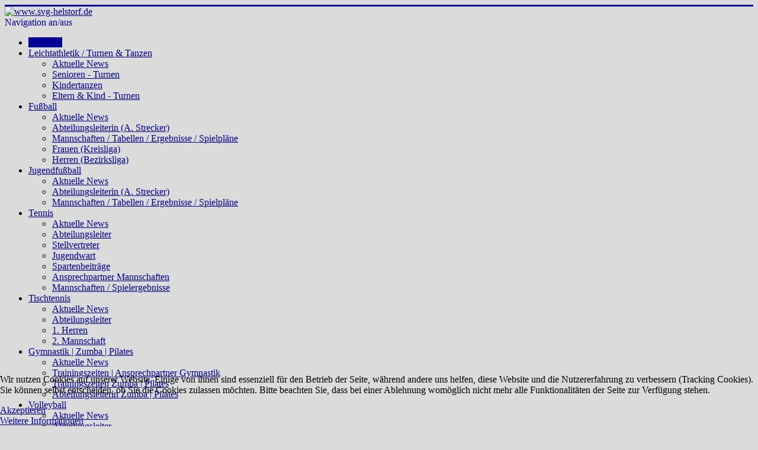

--- FILE ---
content_type: text/html; charset=utf-8
request_url: https://www.svg-helstorf.de/index.php?start=32
body_size: 7141
content:
<!DOCTYPE html>
<html lang="de-de" dir="ltr">
<head>
	<meta name="viewport" content="width=device-width, initial-scale=1.0" />
	<meta charset="utf-8" />
	<base href="https://www.svg-helstorf.de/index.php" />
	<meta name="keywords" content="SV, Germania, Helstorf, Fußball, Tennis, Tischtennis, Leichtathletik, Jugendfußball, Kickboxen, Badminton" />
	<meta name="description" content="Offizielle Webseite des SV Germania Helstorf" />
	<meta name="generator" content="Joomla! - Open Source Content Management" />
	<title>Home</title>
	<link href="/index.php?format=feed&amp;type=rss" rel="alternate" type="application/rss+xml" title="RSS 2.0" />
	<link href="/index.php?format=feed&amp;type=atom" rel="alternate" type="application/atom+xml" title="Atom 1.0" />
	<link href="/templates/protostar/favicon.ico" rel="shortcut icon" type="image/vnd.microsoft.icon" />
	<link href="/templates/protostar/css/template.css?56b9629e209927ba33d363d91a70c337" rel="stylesheet" />
	<link href="https://fonts.googleapis.com/css?family=Open+Sans" rel="stylesheet" />
	<link href="/plugins/system/cookiehint/css/blue.css?56b9629e209927ba33d363d91a70c337" rel="stylesheet" />
	<style>

	h1, h2, h3, h4, h5, h6, .site-title {
		font-family: 'Open Sans', sans-serif;
	}
	body.site {
		border-top: 3px solid #000096;
		background-color: #dbdbdb;
	}
	a {
		color: #000096;
	}
	.nav-list > .active > a,
	.nav-list > .active > a:hover,
	.dropdown-menu li > a:hover,
	.dropdown-menu .active > a,
	.dropdown-menu .active > a:hover,
	.nav-pills > .active > a,
	.nav-pills > .active > a:hover,
	.btn-primary {
		background: #000096;
	}#redim-cookiehint-bottom {position: fixed; z-index: 99999; left: 0px; right: 0px; bottom: 0px; top: auto !important;}
	</style>
	<script src="/media/jui/js/jquery.min.js?56b9629e209927ba33d363d91a70c337"></script>
	<script src="/media/jui/js/jquery-noconflict.js?56b9629e209927ba33d363d91a70c337"></script>
	<script src="/media/jui/js/jquery-migrate.min.js?56b9629e209927ba33d363d91a70c337"></script>
	<script src="/media/system/js/caption.js?56b9629e209927ba33d363d91a70c337"></script>
	<script src="/media/jui/js/bootstrap.min.js?56b9629e209927ba33d363d91a70c337"></script>
	<script src="/templates/protostar/js/template.js?56b9629e209927ba33d363d91a70c337"></script>
	<!--[if lt IE 9]><script src="/media/jui/js/html5.js?56b9629e209927ba33d363d91a70c337"></script><![endif]-->
	<script>
jQuery(window).on('load',  function() {
				new JCaption('img.caption');
			});jQuery(function($){ initTooltips(); $("body").on("subform-row-add", initTooltips); function initTooltips (event, container) { container = container || document;$(container).find(".hasTooltip").tooltip({"html": true,"container": "body"});} });(function() {  if (typeof gtag !== 'undefined') {       gtag('consent', 'denied', {         'ad_storage': 'denied',         'ad_user_data': 'denied',         'ad_personalization': 'denied',         'functionality_storage': 'denied',         'personalization_storage': 'denied',         'security_storage': 'denied',         'analytics_storage': 'denied'       });     } })();
	</script>

</head>
<body class="site com_content view-category layout-blog no-task itemid-295">
	<!-- Body -->
	<div class="body" id="top">
		<div class="container">
			<!-- Header -->
			<header class="header" role="banner">
				<div class="header-inner clearfix">
					<a class="brand pull-left" href="/">
						<img src="https://www.svg-helstorf.de/images/Allgemein/logo_HP.png" alt="www.svg-helstorf.de" />											</a>
					<div class="header-search pull-right">
						
					</div>
				</div>
			</header>
							<nav class="navigation" role="navigation">
					<div class="navbar pull-left">
						<a class="btn btn-navbar collapsed" data-toggle="collapse" data-target=".nav-collapse">
							<span class="element-invisible">Navigation an/aus</span>
							<span class="icon-bar"></span>
							<span class="icon-bar"></span>
							<span class="icon-bar"></span>
						</a>
					</div>
					<div class="nav-collapse">
						<ul class="nav menu nav-pills mod-list">
<li class="item-295 default current active"><a href="/index.php" >Startseite</a></li><li class="item-37 deeper parent"><a href="/index.php/leichtathletik" >Leichtathletik / Turnen &amp; Tanzen</a><ul class="nav-child unstyled small"><li class="item-162"><a href="/index.php/leichtathletik/news-leichtathletik" >Aktuelle News</a></li><li class="item-329"><a href="/index.php/leichtathletik/2stv-la" >Senioren - Turnen</a></li><li class="item-330"><a href="/index.php/leichtathletik/pr-la" >Kindertanzen</a></li><li class="item-238"><a href="/index.php/leichtathletik/trainingszeiten-orte" >Eltern &amp; Kind - Turnen</a></li></ul></li><li class="item-27 deeper parent"><a href="/index.php/fussball" >Fußball</a><ul class="nav-child unstyled small"><li class="item-80"><a href="/index.php/fussball/news-fussball" >Aktuelle News</a></li><li class="item-79"><a href="/index.php/fussball/abteilungsleiter" >Abteilungsleiterin (A. Strecker)</a></li><li class="item-102"><a href="https://www.fussball.de/verein/sv-germania-helstorf-niedersachsen/-/id/00ES8GN78S00002LVV0AG08LVUPGND5I#!/section/stage" target="_blank" rel="noopener noreferrer">Mannschaften / Tabellen / Ergebnisse / Spielpläne</a></li><li class="item-100"><a href="/index.php/fussball/1-damen-bl" >Frauen (Kreisliga)</a></li><li class="item-82"><a href="/index.php/fussball/1-herren" >Herren (Bezirksliga)</a></li></ul></li><li class="item-2 deeper parent"><a href="/index.php/jugendfussball" >Jugendfußball</a><ul class="nav-child unstyled small"><li class="item-149"><a href="/index.php/jugendfussball/news-jugendfussball" >Aktuelle News</a></li><li class="item-148"><a href="/index.php/jugendfussball/abteilungsleiter" >Abteilungsleiterin (A. Strecker)</a></li><li class="item-258"><a href="https://www.fussball.de/verein/sv-germania-helstorf-niedersachsen/-/id/00ES8GN78S00002LVV0AG08LVUPGND5I#!/section/stage" target="_blank" rel="noopener noreferrer">Mannschaften / Tabellen / Ergebnisse / Spielpläne</a></li></ul></li><li class="item-76 deeper parent"><a href="/index.php/tennis" >Tennis</a><ul class="nav-child unstyled small"><li class="item-163"><a href="/index.php/tennis/news-tennis" >Aktuelle News</a></li><li class="item-152"><a href="/index.php/tennis/abteilungsleiter" >Abteilungsleiter</a></li><li class="item-332"><a href="/index.php/tennis/1stv-t" >Stellvertreter</a></li><li class="item-333"><a href="/index.php/tennis/jw-t" >Jugendwart</a></li><li class="item-212"><a href="/index.php/tennis/spartenbeitraege" >Spartenbeiträge</a></li><li class="item-240"><a href="https://tnb.liga.nu/cgi-bin/WebObjects/nuLigaTENDE.woa/wa/clubInfoDisplay?federation=TNB&amp;region=DE.NO.TNB&amp;targetFed=TNB&amp;club=16640&amp;tab=4" target="_blank" rel="noopener noreferrer">Ansprechpartner Mannschaften</a></li><li class="item-546"><a href="https://tnb.liga.nu/cgi-bin/WebObjects/nuLigaTENDE.woa/wa/clubTeams?club=16640" target="_blank" rel="noopener noreferrer">Mannschaften / Spielergebnisse</a></li></ul></li><li class="item-41 deeper parent"><a href="/index.php/tischtennis" >Tischtennis</a><ul class="nav-child unstyled small"><li class="item-164"><a href="/index.php/tischtennis/news-tischtennis" >Aktuelle News</a></li><li class="item-153"><a href="/index.php/tischtennis/abteilungsleiter" >Abteilungsleiter</a></li><li class="item-174"><a href="/index.php/tischtennis/2-mannschaft" >1. Herren</a></li><li class="item-234"><a href="/index.php/tischtennis/schuelerinnen1b" >2. Mannschaft</a></li></ul></li><li class="item-54 deeper parent"><a href="/index.php/gymnastik" >Gymnastik | Zumba | Pilates</a><ul class="nav-child unstyled small"><li class="item-168"><a href="/index.php/gymnastik/news-gymnastik" >Aktuelle News</a></li><li class="item-244"><a href="/index.php/gymnastik/ansprechgymn" >Trainingszeiten | Ansprechpartner Gymnastik</a></li><li class="item-243"><a href="/index.php/gymnastik/abteilungsleiter" >Trainingszeiten Zumba | Pilates</a></li><li class="item-331"><a href="/index.php/gymnastik/abteilungsleiterin-zumba-pilates" >Abteilungsleiterin Zumba | Pilates</a></li></ul></li><li class="item-53 deeper parent"><a href="/index.php/volleyball" >Volleyball</a><ul class="nav-child unstyled small"><li class="item-165"><a href="/index.php/volleyball/news-volleyball" >Aktuelle News</a></li><li class="item-154"><a href="/index.php/volleyball/abteilungsleiter" >Abteilungsleiter</a></li><li class="item-200"><a href="/index.php/volleyball/l1-hobbymixed" >1. Damen</a></li><li class="item-203"><a href="/index.php/volleyball/b4-hobbymixed" >2. Damen</a></li></ul></li><li class="item-78 deeper parent"><a href="/index.php/kickboxen" >Kickboxen</a><ul class="nav-child unstyled small"><li class="item-166"><a href="/index.php/kickboxen/news-kickboxen" >Aktuelle News</a></li><li class="item-155"><a href="/index.php/kickboxen/abteilungsleiter" >Abteilungsleiter</a></li><li class="item-334"><a href="/index.php/kickboxen/trainingszeiten-ort" >Trainingszeiten /-ort</a></li></ul></li><li class="item-77 deeper parent"><a href="/index.php/badminton" >Badminton</a><ul class="nav-child unstyled small"><li class="item-167"><a href="/index.php/badminton/news-kickboxen" >Aktuelle News</a></li><li class="item-156"><a href="/index.php/badminton/abteilungsleiter" >Abteilungsleiter</a></li><li class="item-241"><a href="/index.php/badminton/mannschaft" >Mannschaft</a></li></ul></li><li class="item-562"><a href="https://team.jako.de/de/team/sv_germania_helstorf/" target="_blank" rel="noopener noreferrer">Fanshop SV Germania</a></li></ul>

					</div>
				</nav>
						
			<div class="row-fluid">
								<main id="content" role="main" class="span9">
					<!-- Begin Content -->
					
					<div id="system-message-container">
	</div>

					<div class="blog" itemscope itemtype="https://schema.org/Blog">
	
		
	
			<div class="category-desc clearfix">
													<p style="text-align: center;"><b><span style="font-size: medium;">Der SV Germania Helstorf e.V. wurde 2023 prämiert durch:</span></b></p>
<p style="text-align: center;"><img src="/images/Werbung/Prmiert_durch_Sportfonds.jpg" alt="Prmiert durch Sportfonds" width="230" height="167" /></p>
<hr />
<p>&nbsp;</p>								</div>
	
	
		
	
																	<div class="items-row cols-1 row-0 row-fluid clearfix">
						<div class="span12">
				<div class="item column-1"
					itemprop="blogPost" itemscope itemtype="https://schema.org/BlogPosting">
					
	<div class="page-header">
					<h2 itemprop="name">
									<a href="/index.php/fussball/news-fussball/966-saisoneroeffnung-10-08-2024" itemprop="url">
						Saisoneröffnung 10.08.2024					</a>
							</h2>
		
		
		
			</div>





		

<p><img src="/images/Fussball/2024/IMG-20240805-WA0007.jpg" alt="IMG 20240805 WA0007" width="1131" height="1600" /></p>
						<dl class="article-info muted">

		
			<dt class="article-info-term">
							</dt>

			
			
			
			
										<dd class="published">
				<span class="icon-calendar" aria-hidden="true"></span>
				<time datetime="2024-08-05T18:07:33+00:00" itemprop="datePublished">
					Veröffentlicht: 05. August 2024				</time>
			</dd>			
		
					
			
						</dl>
		


				</div>
				<!-- end item -->
							</div><!-- end span -->
							</div><!-- end row -->
																			<div class="items-row cols-1 row-1 row-fluid clearfix">
						<div class="span12">
				<div class="item column-1"
					itemprop="blogPost" itemscope itemtype="https://schema.org/BlogPosting">
					
	<div class="page-header">
					<h2 itemprop="name">
									<a href="/index.php/965-sms-in-schneeren" itemprop="url">
						SMS in Schneeren					</a>
							</h2>
		
		
		
			</div>





		

<p>Heute greift die I. Herren in das Geschehen der SMS in Schneeren ein. Dabei hat es das erste Spiel gleich in sich.</p>
<p>&nbsp;</p>
<p><img src="/images/Fussball/2024/Flyer_Esperke.jpg" alt="" /></p>
						<dl class="article-info muted">

		
			<dt class="article-info-term">
							</dt>

			
			
			
			
										<dd class="published">
				<span class="icon-calendar" aria-hidden="true"></span>
				<time datetime="2024-07-16T12:16:55+00:00" itemprop="datePublished">
					Veröffentlicht: 16. Juli 2024				</time>
			</dd>			
		
					
			
						</dl>
		


				</div>
				<!-- end item -->
							</div><!-- end span -->
							</div><!-- end row -->
																			<div class="items-row cols-1 row-2 row-fluid clearfix">
						<div class="span12">
				<div class="item column-1"
					itemprop="blogPost" itemscope itemtype="https://schema.org/BlogPosting">
					
	<div class="page-header">
					<h2 itemprop="name">
									<a href="/index.php/test/964-uel-fuer-das-kindertanzen-gesucht" itemprop="url">
						Trainerin für das Kindertanzen gesucht!					</a>
							</h2>
		
		
		
			</div>





		

<p>SV Germania Helstorf sucht Trainerin für das Kindertanzen in Mandelsloh!</p>
<p><img src="/images/Allgemein/2024/IMG-20240714-WA0000.jpg" alt="IMG 20240714 WA0000" width="610" height="397" /></p>
<p>Unsere Gruppe wächst stetig und das freut uns sehr. Die Kinder im Alter von 6 bis 10 Jahren lernen verschiedene Tänze. Daher wollen wir eine Anfängergruppe gründen und würden uns über eine motivierte Trainerin freuen.</p>
<p>Auch Schülerinnen ab 16 Jahren ohne ÜL- Schein sind herzlich willkommen, da der Verein bei dauerhafter Zusammenarbeit die Kosten für den ÜL-Schein übernimmt. 😃 Es wird donnerstags nach den Sommerferien ab 15.30 Uhr eine ausführliche "Einarbeitung" stattfinden.</p>
<p>Falls Interesse besteht gerne anschreiben oder direkt anrufen unter 017620927768.</p>
<p>Über ein Weiterleiten in den Gruppen in und um Mandelsloh wäre ich sehr dankbar.</p>
<p>Viele Grüße <br />Diana Simunec</p>
						<dl class="article-info muted">

		
			<dt class="article-info-term">
							</dt>

			
			
			
			
										<dd class="published">
				<span class="icon-calendar" aria-hidden="true"></span>
				<time datetime="2024-07-14T08:25:02+00:00" itemprop="datePublished">
					Veröffentlicht: 14. Juli 2024				</time>
			</dd>			
		
					
			
						</dl>
		


				</div>
				<!-- end item -->
							</div><!-- end span -->
							</div><!-- end row -->
																			<div class="items-row cols-1 row-3 row-fluid clearfix">
						<div class="span12">
				<div class="item column-1"
					itemprop="blogPost" itemscope itemtype="https://schema.org/BlogPosting">
					
	<div class="page-header">
					<h2 itemprop="name">
									<a href="/index.php/fussball/news-fussball/963-heimspiel-der-i-herren" itemprop="url">
						Heimspiel der I. Herren					</a>
							</h2>
		
		
		
			</div>





		

<p>Heute um 19.00 Uhr rollt der Ball wieder.</p>
<p>Getestet wird gegen die U19 des JFV Calenberger Land.</p>
<p>Das Sportheim und die Grillhütte sind geöffnet.</p>
<p>&nbsp;</p>
<p><img src="/images/Fussball/2024/JFV_Calenberger_Land.jpg" alt="" /></p>
						<dl class="article-info muted">

		
			<dt class="article-info-term">
							</dt>

			
			
			
			
										<dd class="published">
				<span class="icon-calendar" aria-hidden="true"></span>
				<time datetime="2024-07-12T10:59:08+00:00" itemprop="datePublished">
					Veröffentlicht: 12. Juli 2024				</time>
			</dd>			
		
					
			
						</dl>
		


				</div>
				<!-- end item -->
							</div><!-- end span -->
							</div><!-- end row -->
						
			<div class="items-more">
			
<ol class="nav nav-tabs nav-stacked">
			<li>
			<a href="/index.php/test/962-96-fussballcamp-in-helstorf">
				96 Fußballcamp in Helstorf!</a>
		</li>
			<li>
			<a href="/index.php/fussball/news-fussball/961-i-herren-erstes-spiel-der-vorbereitung">
				I. Herren - Erstes Spiel der Vorbereitung </a>
		</li>
			<li>
			<a href="/index.php/tischtennis/news-tischtennis/960-finale-deutlich-verloren">
				Finale deutlich verloren! </a>
		</li>
			<li>
			<a href="/index.php/test/959-trauer-um-karl-emil-rueping">
				Trauer um Karl-Emil Rüping!</a>
		</li>
	</ol>
		</div>
	
			<div class="cat-children">
						
											<div class="first">
												<h3 class="page-header item-title"><a href="/index.php/test">
					Vereins News</a>
											<span class="badge badge-info tip hasTooltip" title="Beitragsanzahl">
							Beitragsanzahl:&nbsp;
							146						</span>
					
									</h3>
				
				
							</div>
																<div>
												<h3 class="page-header item-title"><a href="/index.php/gymnastik/news-gymnastik">
					Gymnastik News</a>
											<span class="badge badge-info tip hasTooltip" title="Beitragsanzahl">
							Beitragsanzahl:&nbsp;
							44						</span>
					
									</h3>
				
				
							</div>
																<div>
												<h3 class="page-header item-title"><a href="/index.php/kickboxen/news-kickboxen">
					Kickboxen News</a>
											<span class="badge badge-info tip hasTooltip" title="Beitragsanzahl">
							Beitragsanzahl:&nbsp;
							7						</span>
					
									</h3>
				
				
							</div>
																<div>
												<h3 class="page-header item-title"><a href="/index.php/78-dart-news">
					Dart News</a>
											<span class="badge badge-info tip hasTooltip" title="Beitragsanzahl">
							Beitragsanzahl:&nbsp;
							2						</span>
					
									</h3>
				
				
							</div>
																										<div>
												<h3 class="page-header item-title"><a href="/index.php/badminton/news-kickboxen">
					Badminton News</a>
											<span class="badge badge-info tip hasTooltip" title="Beitragsanzahl">
							Beitragsanzahl:&nbsp;
							2						</span>
					
									</h3>
				
				
							</div>
																<div>
												<h3 class="page-header item-title"><a href="/index.php/volleyball/news-volleyball">
					Volleyball News</a>
											<span class="badge badge-info tip hasTooltip" title="Beitragsanzahl">
							Beitragsanzahl:&nbsp;
							38						</span>
					
									</h3>
				
				
							</div>
																<div>
												<h3 class="page-header item-title"><a href="/index.php/tischtennis/news-tischtennis">
					Tischtennis News</a>
											<span class="badge badge-info tip hasTooltip" title="Beitragsanzahl">
							Beitragsanzahl:&nbsp;
							43						</span>
					
									</h3>
				
				
							</div>
																<div>
												<h3 class="page-header item-title"><a href="/index.php/tennis/news-tennis">
					Tennis News</a>
											<span class="badge badge-info tip hasTooltip" title="Beitragsanzahl">
							Beitragsanzahl:&nbsp;
							69						</span>
					
									</h3>
				
				
							</div>
																<div>
												<h3 class="page-header item-title"><a href="/index.php/leichtathletik/news-leichtathletik">
					Leichtathletik News</a>
											<span class="badge badge-info tip hasTooltip" title="Beitragsanzahl">
							Beitragsanzahl:&nbsp;
							139						</span>
					
									</h3>
				
				
							</div>
																<div>
												<h3 class="page-header item-title"><a href="/index.php/jugendfussball/news-jugendfussball">
					Jugendfußball News</a>
											<span class="badge badge-info tip hasTooltip" title="Beitragsanzahl">
							Beitragsanzahl:&nbsp;
							56						</span>
					
									</h3>
				
				
							</div>
																<div>
												<h3 class="page-header item-title"><a href="/index.php/62-jugendfussball-newse">
					E-Junioren Termine / Info's</a>
											<span class="badge badge-info tip hasTooltip" title="Beitragsanzahl">
							Beitragsanzahl:&nbsp;
							3						</span>
					
									</h3>
				
				
							</div>
																<div>
												<h3 class="page-header item-title"><a href="/index.php/news-aktuelles">
					Förderverein News</a>
											<span class="badge badge-info tip hasTooltip" title="Beitragsanzahl">
							Beitragsanzahl:&nbsp;
							5						</span>
					
									</h3>
				
				
							</div>
																<div>
												<h3 class="page-header item-title"><a href="/index.php/77-foerderkreis-news">
					Förderkreis News</a>
											<span class="badge badge-info tip hasTooltip" title="Beitragsanzahl">
							Beitragsanzahl:&nbsp;
							7						</span>
					
									</h3>
				
				
							</div>
																<div>
												<h3 class="page-header item-title"><a href="/index.php/fussball/news-fussball">
					Fußball News</a>
											<span class="badge badge-info tip hasTooltip" title="Beitragsanzahl">
							Beitragsanzahl:&nbsp;
							228						</span>
					
									</h3>
				
				
							</div>
																<div class="last">
												<h3 class="page-header item-title"><a href="/index.php/82-werbung">
					Werbung</a>
											<span class="badge badge-info tip hasTooltip" title="Beitragsanzahl">
							Beitragsanzahl:&nbsp;
							2						</span>
					
									</h3>
				
				
							</div>
						
 </div>
				<div class="pagination">
							<p class="counter pull-right"> Seite 9 von 204 </p>
						<nav role="navigation" aria-label="Seitennummerierung"><ul class="pagination-list"><li><a title="Start" href="/index.php" class="pagenav" aria-label="Zur Seite start wechseln"><span class="icon-first" aria-hidden="true"></span></a></li><li><a title="Zurück" href="/index.php?start=28" class="pagenav" aria-label="Zur Seite zurück wechseln"><span class="icon-previous" aria-hidden="true"></span></a></li><li class="hidden-phone"><a title="4" href="/index.php?start=12" class="pagenav" aria-label="Gehe zur Seite 4">4</a></li><li class="hidden-phone"><a title="5" href="/index.php?start=16" class="pagenav" aria-label="Gehe zur Seite 5">...</a></li><li class="hidden-phone"><a title="6" href="/index.php?start=20" class="pagenav" aria-label="Gehe zur Seite 6">6</a></li><li class="hidden-phone"><a title="7" href="/index.php?start=24" class="pagenav" aria-label="Gehe zur Seite 7">7</a></li><li class="hidden-phone"><a title="8" href="/index.php?start=28" class="pagenav" aria-label="Gehe zur Seite 8">8</a></li><li class="active hidden-phone"><a aria-current="true" aria-label="Seite 9">9</a></li><li class="hidden-phone"><a title="10" href="/index.php?start=36" class="pagenav" aria-label="Gehe zur Seite 10">...</a></li><li class="hidden-phone"><a title="11" href="/index.php?start=40" class="pagenav" aria-label="Gehe zur Seite 11">11</a></li><li class="hidden-phone"><a title="12" href="/index.php?start=44" class="pagenav" aria-label="Gehe zur Seite 12">12</a></li><li class="hidden-phone"><a title="13" href="/index.php?start=48" class="pagenav" aria-label="Gehe zur Seite 13">13</a></li><li><a title="Weiter" href="/index.php?start=36" class="pagenav" aria-label="Zur Seite weiter wechseln"><span class="icon-next" aria-hidden="true"></span></a></li><li><a title="Ende" href="/index.php?start=812" class="pagenav" aria-label="Zur Seite ende wechseln"><span class="icon-last" aria-hidden="true"></span></a></li></ul></nav> </div>
	</div>

					<div class="clearfix"></div>
					
					<!-- End Content -->
				</main>
									<div id="aside" class="span3">
						<!-- Begin Right Sidebar -->
						<div class="well _menu"><h3 class="page-header">Hauptverein</h3><ul class="nav menu mod-list">
<li class="item-224"><a href="/index.php/test" >News / Aktuelles</a></li><li class="item-225"><a href="/index.php/vereinsdaten-225" >Vereinsinformationen</a></li><li class="item-226"><a href="/index.php/vorstand" >Vorstand (Kontakt)</a></li><li class="item-327"><a href="/index.php/kontakte" >Abteilungsleiter (Kontakt)</a></li><li class="item-594"><a href="/index.php/fragen-zur-mitgliedschaft-kontakt" >Fragen zur Mitgliedschaft (Kontakt)</a></li><li class="item-227"><a href="http://www.svg-helstorf.de/images/Allgemein/MGA_SVG_2023.pdf" target="_blank" rel="noopener noreferrer">Mitglied werden! (Formular)</a></li><li class="item-228"><a href="/images/allgemein/Satzung_19.pdf" target="_blank" rel="noopener noreferrer">Vereinssatzung</a></li><li class="item-245"><a href="/index.php/sponsoren-aktionen" >Sponsoren / Werbepartner</a></li><li class="item-322"><a href="/index.php/datenschutz" >Datenschutzerklärung</a></li></ul>
</div><div class="well _menu"><h3 class="page-header">Fußball Förderverein</h3><ul class="nav menu mod-list">
<li class="item-214"><a href="/index.php/news-aktuelles" >News / Aktuelles</a></li><li class="item-230"><a href="/index.php/vereinsdaten-foerderverein" >Vereinsdaten Förderverein</a></li><li class="item-233"><a href="/images/Foerderverein/Satzung_FV_2020.pdf" target="_blank" rel="noopener noreferrer">Satzung Förderverein</a></li></ul>
</div><div class="well "><h3 class="page-header">Webseite</h3><ul class="nav menu-nav mod-list">
<li class="item-14"><a href="/index.php/impressum-14" >Impressum</a></li><li class="item-276"><a href="/index.php/2018-05-23-11-54-26" >Datenschutzerklärung</a></li><li class="item-279"><a href="/index.php/kontakt-admin" >Techn. Support Webseite</a></li></ul>
</div>
						<!-- End Right Sidebar -->
					</div>
							</div>
		</div>
	</div>
	<!-- Footer -->
	<footer class="footer" role="contentinfo">
		<div class="container">
			<hr />
			
			<p class="pull-right">
				<a href="#top" id="back-top">
					Nach oben				</a>
			</p>
			<p>
				&copy; 2026 www.svg-helstorf.de			</p>
		</div>
	</footer>
	

<div id="redim-cookiehint-bottom">   <div id="redim-cookiehint">     <div class="cookiecontent">   <p>Wir nutzen Cookies auf unserer Website. Einige von ihnen sind essenziell für den Betrieb der Seite, während andere uns helfen, diese Website und die Nutzererfahrung zu verbessern (Tracking Cookies). Sie können selbst entscheiden, ob Sie die Cookies zulassen möchten. Bitte beachten Sie, dass bei einer Ablehnung womöglich nicht mehr alle Funktionalitäten der Seite zur Verfügung stehen.</p>    </div>     <div class="cookiebuttons">        <a id="cookiehintsubmit" onclick="return cookiehintsubmit(this);" href="https://www.svg-helstorf.de/index.php?start=32&amp;rCH=2"         class="btn">Akzeptieren</a>          <div class="text-center" id="cookiehintinfo">                <a target="_self" href="http://www.svg-helstorf.de/index.php/datenschutz">Weitere Informationen</a>                      </div>      </div>     <div class="clr"></div>   </div> </div>  <script type="text/javascript">        document.addEventListener("DOMContentLoaded", function(event) {         if (!navigator.cookieEnabled){           document.getElementById('redim-cookiehint-bottom').remove();         }       });        function cookiehintfadeOut(el) {         el.style.opacity = 1;         (function fade() {           if ((el.style.opacity -= .1) < 0) {             el.style.display = "none";           } else {             requestAnimationFrame(fade);           }         })();       }         function cookiehintsubmit(obj) {         document.cookie = 'reDimCookieHint=1; expires=Fri, 30 Jan 2026 23:59:59 GMT;57; path=/';         cookiehintfadeOut(document.getElementById('redim-cookiehint-bottom'));         return true;       }        function cookiehintsubmitno(obj) {         document.cookie = 'reDimCookieHint=-1; expires=0; path=/';         cookiehintfadeOut(document.getElementById('redim-cookiehint-bottom'));         return true;       }  </script>  
</body>
</html>
